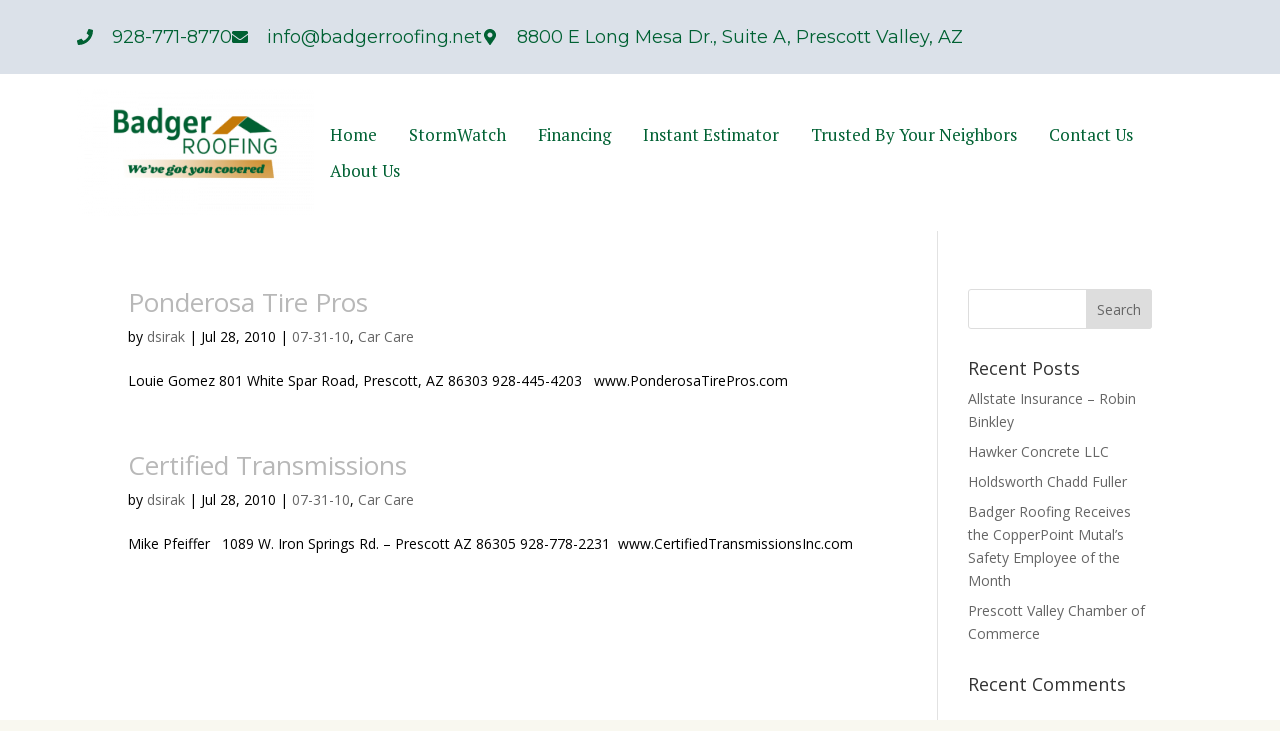

--- FILE ---
content_type: text/css
request_url: https://www.badgerroofing.net/wp-content/uploads/elementor/css/post-3685.css?ver=1767102709
body_size: 7497
content:
.elementor-3685 .elementor-element.elementor-element-16ea6f74{--display:flex;--min-height:74px;--flex-direction:row;--container-widget-width:calc( ( 1 - var( --container-widget-flex-grow ) ) * 100% );--container-widget-height:100%;--container-widget-flex-grow:1;--container-widget-align-self:stretch;--flex-wrap-mobile:wrap;--justify-content:space-between;--align-items:center;--padding-top:0%;--padding-bottom:0%;--padding-left:6%;--padding-right:6%;}.elementor-3685 .elementor-element.elementor-element-16ea6f74:not(.elementor-motion-effects-element-type-background), .elementor-3685 .elementor-element.elementor-element-16ea6f74 > .elementor-motion-effects-container > .elementor-motion-effects-layer{background-color:var( --e-global-color-a115014 );}.elementor-3685 .elementor-element.elementor-element-190df785 .elementor-icon-list-items:not(.elementor-inline-items) .elementor-icon-list-item:not(:last-child){padding-block-end:calc(30px/2);}.elementor-3685 .elementor-element.elementor-element-190df785 .elementor-icon-list-items:not(.elementor-inline-items) .elementor-icon-list-item:not(:first-child){margin-block-start:calc(30px/2);}.elementor-3685 .elementor-element.elementor-element-190df785 .elementor-icon-list-items.elementor-inline-items .elementor-icon-list-item{margin-inline:calc(30px/2);}.elementor-3685 .elementor-element.elementor-element-190df785 .elementor-icon-list-items.elementor-inline-items{margin-inline:calc(-30px/2);}.elementor-3685 .elementor-element.elementor-element-190df785 .elementor-icon-list-items.elementor-inline-items .elementor-icon-list-item:after{inset-inline-end:calc(-30px/2);}.elementor-3685 .elementor-element.elementor-element-190df785 .elementor-icon-list-icon i{color:var( --e-global-color-primary );transition:color 0.3s;}.elementor-3685 .elementor-element.elementor-element-190df785 .elementor-icon-list-icon svg{fill:var( --e-global-color-primary );transition:fill 0.3s;}.elementor-3685 .elementor-element.elementor-element-190df785{--e-icon-list-icon-size:16px;--icon-vertical-offset:0px;}.elementor-3685 .elementor-element.elementor-element-190df785 .elementor-icon-list-icon{padding-inline-end:10px;}.elementor-3685 .elementor-element.elementor-element-190df785 .elementor-icon-list-item > .elementor-icon-list-text, .elementor-3685 .elementor-element.elementor-element-190df785 .elementor-icon-list-item > a{font-family:"Montserrat", Sans-serif;font-size:18px;font-weight:400;text-transform:none;font-style:normal;text-decoration:none;line-height:1.5em;letter-spacing:0px;word-spacing:0em;}.elementor-3685 .elementor-element.elementor-element-190df785 .elementor-icon-list-text{color:var( --e-global-color-primary );transition:color 0.3s;}.elementor-3685 .elementor-element.elementor-element-1bc084d5{--display:flex;--min-height:157px;--flex-direction:row;--container-widget-width:calc( ( 1 - var( --container-widget-flex-grow ) ) * 100% );--container-widget-height:100%;--container-widget-flex-grow:1;--container-widget-align-self:stretch;--flex-wrap-mobile:wrap;--justify-content:space-between;--align-items:center;--padding-top:0%;--padding-bottom:0%;--padding-left:6%;--padding-right:6%;--z-index:99;}.elementor-3685 .elementor-element.elementor-element-1bc084d5:not(.elementor-motion-effects-element-type-background), .elementor-3685 .elementor-element.elementor-element-1bc084d5 > .elementor-motion-effects-container > .elementor-motion-effects-layer{background-color:var( --e-global-color-55f77e1 );}.elementor-3685 .elementor-element.elementor-element-3a96b21{--display:flex;}.elementor-3685 .elementor-element.elementor-element-f374f09{--display:flex;}.elementor-3685 .elementor-element.elementor-element-f823407{--display:flex;}.elementor-3685 .elementor-element.elementor-element-9ffdd92{--display:flex;}.elementor-3685 .elementor-element.elementor-element-e5a8035{--display:flex;}.elementor-3685 .elementor-element.elementor-element-265306e{--display:flex;}.elementor-3685 .elementor-element.elementor-element-9208662{--display:flex;}.elementor-3685 .elementor-element.elementor-element-5bdab78{--display:flex;}.elementor-3685 .elementor-element.elementor-element-31c462d{--n-menu-dropdown-content-max-width:initial;--n-menu-heading-wrap:wrap;--n-menu-heading-overflow-x:initial;--n-menu-title-distance-from-content:0px;margin:0px 0px calc(var(--kit-widget-spacing, 0px) + 0px) 0px;padding:0px 0px 0px 0px;--n-menu-toggle-icon-wrapper-animation-duration:500ms;--n-menu-title-space-between:0px;--n-menu-title-font-size:17px;--n-menu-title-color-normal:var( --e-global-color-primary );--n-menu-title-transition:300ms;--n-menu-icon-size:16px;--n-menu-toggle-icon-size:20px;--n-menu-toggle-icon-hover-duration:500ms;--n-menu-toggle-icon-distance-from-dropdown:0px;}.elementor-3685 .elementor-element.elementor-element-31c462d.elementor-element{--align-self:flex-start;--flex-grow:1;--flex-shrink:0;}.elementor-3685 .elementor-element.elementor-element-31c462d > .e-n-menu > .e-n-menu-wrapper > .e-n-menu-heading > .e-n-menu-item > .e-n-menu-title, .elementor-3685 .elementor-element.elementor-element-31c462d > .e-n-menu > .e-n-menu-wrapper > .e-n-menu-heading > .e-n-menu-item > .e-n-menu-title > .e-n-menu-title-container, .elementor-3685 .elementor-element.elementor-element-31c462d > .e-n-menu > .e-n-menu-wrapper > .e-n-menu-heading > .e-n-menu-item > .e-n-menu-title > .e-n-menu-title-container > span{font-family:"PT Serif", Sans-serif;font-weight:400;text-transform:capitalize;font-style:normal;text-decoration:none;--n-menu-title-line-height:1.2;letter-spacing:0px;word-spacing:0em;}.elementor-theme-builder-content-area{height:400px;}.elementor-location-header:before, .elementor-location-footer:before{content:"";display:table;clear:both;}@media(max-width:1024px){.elementor-3685 .elementor-element.elementor-element-190df785 .elementor-icon-list-items:not(.elementor-inline-items) .elementor-icon-list-item:not(:last-child){padding-block-end:calc(18px/2);}.elementor-3685 .elementor-element.elementor-element-190df785 .elementor-icon-list-items:not(.elementor-inline-items) .elementor-icon-list-item:not(:first-child){margin-block-start:calc(18px/2);}.elementor-3685 .elementor-element.elementor-element-190df785 .elementor-icon-list-items.elementor-inline-items .elementor-icon-list-item{margin-inline:calc(18px/2);}.elementor-3685 .elementor-element.elementor-element-190df785 .elementor-icon-list-items.elementor-inline-items{margin-inline:calc(-18px/2);}.elementor-3685 .elementor-element.elementor-element-190df785 .elementor-icon-list-items.elementor-inline-items .elementor-icon-list-item:after{inset-inline-end:calc(-18px/2);}.elementor-3685 .elementor-element.elementor-element-190df785{--e-icon-list-icon-size:14px;}.elementor-3685 .elementor-element.elementor-element-190df785 .elementor-icon-list-item > .elementor-icon-list-text, .elementor-3685 .elementor-element.elementor-element-190df785 .elementor-icon-list-item > a{font-size:14px;}.elementor-3685 .elementor-element.elementor-element-31c462d{--n-menu-title-font-size:36px;}}@media(max-width:767px){.elementor-3685 .elementor-element.elementor-element-16ea6f74{--flex-direction:column-reverse;--container-widget-width:100%;--container-widget-height:initial;--container-widget-flex-grow:0;--container-widget-align-self:initial;--flex-wrap-mobile:wrap;--justify-content:center;--padding-top:4%;--padding-bottom:4%;--padding-left:6%;--padding-right:6%;}.elementor-3685 .elementor-element.elementor-element-190df785{--e-icon-list-icon-size:12px;}.elementor-3685 .elementor-element.elementor-element-31c462d{--n-menu-title-font-size:26px;}}